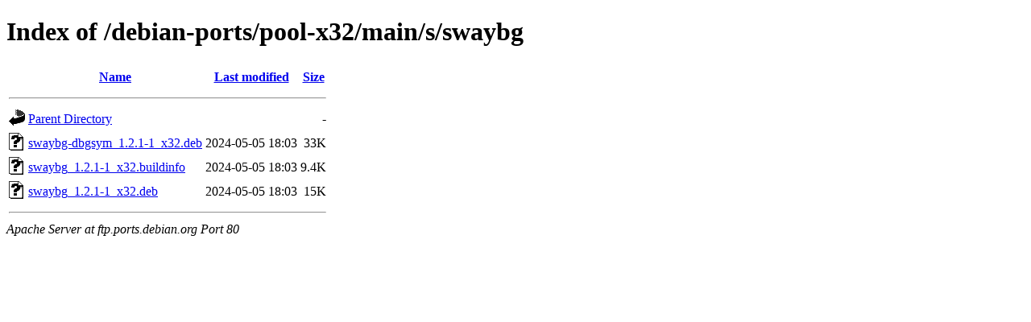

--- FILE ---
content_type: text/html;charset=UTF-8
request_url: http://ftp.ports.debian.org/debian-ports/pool-x32/main/s/swaybg/?C=M;O=A
body_size: 525
content:
<!DOCTYPE HTML PUBLIC "-//W3C//DTD HTML 4.01//EN" "http://www.w3.org/TR/html4/strict.dtd">
<html>
 <head>
  <title>Index of /debian-ports/pool-x32/main/s/swaybg</title>
 </head>
 <body>
<h1>Index of /debian-ports/pool-x32/main/s/swaybg</h1>
  <table>
   <tr><th valign="top"><img src="/icons/blank.gif" alt="[ICO]"></th><th><a href="?C=N;O=A">Name</a></th><th><a href="?C=M;O=D">Last modified</a></th><th><a href="?C=S;O=A">Size</a></th></tr>
   <tr><th colspan="4"><hr></th></tr>
<tr><td valign="top"><img src="/icons/back.gif" alt="[PARENTDIR]"></td><td><a href="/debian-ports/pool-x32/main/s/">Parent Directory</a></td><td>&nbsp;</td><td align="right">  - </td></tr>
<tr><td valign="top"><img src="/icons/unknown.gif" alt="[   ]"></td><td><a href="swaybg-dbgsym_1.2.1-1_x32.deb">swaybg-dbgsym_1.2.1-1_x32.deb</a></td><td align="right">2024-05-05 18:03  </td><td align="right"> 33K</td></tr>
<tr><td valign="top"><img src="/icons/unknown.gif" alt="[   ]"></td><td><a href="swaybg_1.2.1-1_x32.buildinfo">swaybg_1.2.1-1_x32.buildinfo</a></td><td align="right">2024-05-05 18:03  </td><td align="right">9.4K</td></tr>
<tr><td valign="top"><img src="/icons/unknown.gif" alt="[   ]"></td><td><a href="swaybg_1.2.1-1_x32.deb">swaybg_1.2.1-1_x32.deb</a></td><td align="right">2024-05-05 18:03  </td><td align="right"> 15K</td></tr>
   <tr><th colspan="4"><hr></th></tr>
</table>
<address>Apache Server at ftp.ports.debian.org Port 80</address>
</body></html>
